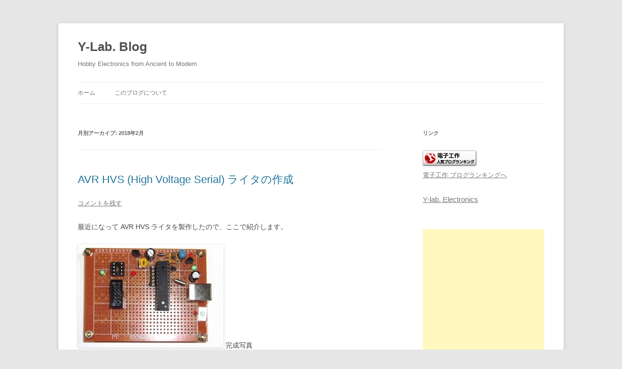

--- FILE ---
content_type: text/html; charset=UTF-8
request_url: https://blog.y-lab.org/?m=201802
body_size: 13179
content:
<!DOCTYPE html>
<!--[if IE 7]>
<html class="ie ie7" lang="ja">
<![endif]-->
<!--[if IE 8]>
<html class="ie ie8" lang="ja">
<![endif]-->
<!--[if !(IE 7) & !(IE 8)]><!-->
<html lang="ja">
<!--<![endif]-->
<head>
<meta charset="UTF-8" />
<meta name="viewport" content="width=device-width" />
<title>2月 | 2018 | Y-Lab. Blog</title>
<link rel="profile" href="https://gmpg.org/xfn/11" />
<link rel="pingback" href="https://blog.y-lab.org/xmlrpc.php">
<!--[if lt IE 9]>
<script src="https://blog.y-lab.org/wp-content/themes/twentytwelve/js/html5.js?ver=3.7.0" type="text/javascript"></script>
<![endif]-->
<meta name='robots' content='max-image-preview:large' />
<link rel='dns-prefetch' href='//s.w.org' />
<link rel="alternate" type="application/rss+xml" title="Y-Lab. Blog &raquo; フィード" href="https://blog.y-lab.org/?feed=rss2" />
<link rel="alternate" type="application/rss+xml" title="Y-Lab. Blog &raquo; コメントフィード" href="https://blog.y-lab.org/?feed=comments-rss2" />
<script type="text/javascript">
window._wpemojiSettings = {"baseUrl":"https:\/\/s.w.org\/images\/core\/emoji\/14.0.0\/72x72\/","ext":".png","svgUrl":"https:\/\/s.w.org\/images\/core\/emoji\/14.0.0\/svg\/","svgExt":".svg","source":{"concatemoji":"https:\/\/blog.y-lab.org\/wp-includes\/js\/wp-emoji-release.min.js?ver=6.0.11"}};
/*! This file is auto-generated */
!function(e,a,t){var n,r,o,i=a.createElement("canvas"),p=i.getContext&&i.getContext("2d");function s(e,t){var a=String.fromCharCode,e=(p.clearRect(0,0,i.width,i.height),p.fillText(a.apply(this,e),0,0),i.toDataURL());return p.clearRect(0,0,i.width,i.height),p.fillText(a.apply(this,t),0,0),e===i.toDataURL()}function c(e){var t=a.createElement("script");t.src=e,t.defer=t.type="text/javascript",a.getElementsByTagName("head")[0].appendChild(t)}for(o=Array("flag","emoji"),t.supports={everything:!0,everythingExceptFlag:!0},r=0;r<o.length;r++)t.supports[o[r]]=function(e){if(!p||!p.fillText)return!1;switch(p.textBaseline="top",p.font="600 32px Arial",e){case"flag":return s([127987,65039,8205,9895,65039],[127987,65039,8203,9895,65039])?!1:!s([55356,56826,55356,56819],[55356,56826,8203,55356,56819])&&!s([55356,57332,56128,56423,56128,56418,56128,56421,56128,56430,56128,56423,56128,56447],[55356,57332,8203,56128,56423,8203,56128,56418,8203,56128,56421,8203,56128,56430,8203,56128,56423,8203,56128,56447]);case"emoji":return!s([129777,127995,8205,129778,127999],[129777,127995,8203,129778,127999])}return!1}(o[r]),t.supports.everything=t.supports.everything&&t.supports[o[r]],"flag"!==o[r]&&(t.supports.everythingExceptFlag=t.supports.everythingExceptFlag&&t.supports[o[r]]);t.supports.everythingExceptFlag=t.supports.everythingExceptFlag&&!t.supports.flag,t.DOMReady=!1,t.readyCallback=function(){t.DOMReady=!0},t.supports.everything||(n=function(){t.readyCallback()},a.addEventListener?(a.addEventListener("DOMContentLoaded",n,!1),e.addEventListener("load",n,!1)):(e.attachEvent("onload",n),a.attachEvent("onreadystatechange",function(){"complete"===a.readyState&&t.readyCallback()})),(e=t.source||{}).concatemoji?c(e.concatemoji):e.wpemoji&&e.twemoji&&(c(e.twemoji),c(e.wpemoji)))}(window,document,window._wpemojiSettings);
</script>
<style type="text/css">
img.wp-smiley,
img.emoji {
	display: inline !important;
	border: none !important;
	box-shadow: none !important;
	height: 1em !important;
	width: 1em !important;
	margin: 0 0.07em !important;
	vertical-align: -0.1em !important;
	background: none !important;
	padding: 0 !important;
}
</style>
	<link rel='stylesheet' id='wp-block-library-css'  href='https://blog.y-lab.org/wp-includes/css/dist/block-library/style.min.css?ver=6.0.11' type='text/css' media='all' />
<style id='wp-block-library-theme-inline-css' type='text/css'>
.wp-block-audio figcaption{color:#555;font-size:13px;text-align:center}.is-dark-theme .wp-block-audio figcaption{color:hsla(0,0%,100%,.65)}.wp-block-code{border:1px solid #ccc;border-radius:4px;font-family:Menlo,Consolas,monaco,monospace;padding:.8em 1em}.wp-block-embed figcaption{color:#555;font-size:13px;text-align:center}.is-dark-theme .wp-block-embed figcaption{color:hsla(0,0%,100%,.65)}.blocks-gallery-caption{color:#555;font-size:13px;text-align:center}.is-dark-theme .blocks-gallery-caption{color:hsla(0,0%,100%,.65)}.wp-block-image figcaption{color:#555;font-size:13px;text-align:center}.is-dark-theme .wp-block-image figcaption{color:hsla(0,0%,100%,.65)}.wp-block-pullquote{border-top:4px solid;border-bottom:4px solid;margin-bottom:1.75em;color:currentColor}.wp-block-pullquote__citation,.wp-block-pullquote cite,.wp-block-pullquote footer{color:currentColor;text-transform:uppercase;font-size:.8125em;font-style:normal}.wp-block-quote{border-left:.25em solid;margin:0 0 1.75em;padding-left:1em}.wp-block-quote cite,.wp-block-quote footer{color:currentColor;font-size:.8125em;position:relative;font-style:normal}.wp-block-quote.has-text-align-right{border-left:none;border-right:.25em solid;padding-left:0;padding-right:1em}.wp-block-quote.has-text-align-center{border:none;padding-left:0}.wp-block-quote.is-large,.wp-block-quote.is-style-large,.wp-block-quote.is-style-plain{border:none}.wp-block-search .wp-block-search__label{font-weight:700}:where(.wp-block-group.has-background){padding:1.25em 2.375em}.wp-block-separator.has-css-opacity{opacity:.4}.wp-block-separator{border:none;border-bottom:2px solid;margin-left:auto;margin-right:auto}.wp-block-separator.has-alpha-channel-opacity{opacity:1}.wp-block-separator:not(.is-style-wide):not(.is-style-dots){width:100px}.wp-block-separator.has-background:not(.is-style-dots){border-bottom:none;height:1px}.wp-block-separator.has-background:not(.is-style-wide):not(.is-style-dots){height:2px}.wp-block-table thead{border-bottom:3px solid}.wp-block-table tfoot{border-top:3px solid}.wp-block-table td,.wp-block-table th{padding:.5em;border:1px solid;word-break:normal}.wp-block-table figcaption{color:#555;font-size:13px;text-align:center}.is-dark-theme .wp-block-table figcaption{color:hsla(0,0%,100%,.65)}.wp-block-video figcaption{color:#555;font-size:13px;text-align:center}.is-dark-theme .wp-block-video figcaption{color:hsla(0,0%,100%,.65)}.wp-block-template-part.has-background{padding:1.25em 2.375em;margin-top:0;margin-bottom:0}
</style>
<style id='global-styles-inline-css' type='text/css'>
body{--wp--preset--color--black: #000000;--wp--preset--color--cyan-bluish-gray: #abb8c3;--wp--preset--color--white: #fff;--wp--preset--color--pale-pink: #f78da7;--wp--preset--color--vivid-red: #cf2e2e;--wp--preset--color--luminous-vivid-orange: #ff6900;--wp--preset--color--luminous-vivid-amber: #fcb900;--wp--preset--color--light-green-cyan: #7bdcb5;--wp--preset--color--vivid-green-cyan: #00d084;--wp--preset--color--pale-cyan-blue: #8ed1fc;--wp--preset--color--vivid-cyan-blue: #0693e3;--wp--preset--color--vivid-purple: #9b51e0;--wp--preset--color--blue: #21759b;--wp--preset--color--dark-gray: #444;--wp--preset--color--medium-gray: #9f9f9f;--wp--preset--color--light-gray: #e6e6e6;--wp--preset--gradient--vivid-cyan-blue-to-vivid-purple: linear-gradient(135deg,rgba(6,147,227,1) 0%,rgb(155,81,224) 100%);--wp--preset--gradient--light-green-cyan-to-vivid-green-cyan: linear-gradient(135deg,rgb(122,220,180) 0%,rgb(0,208,130) 100%);--wp--preset--gradient--luminous-vivid-amber-to-luminous-vivid-orange: linear-gradient(135deg,rgba(252,185,0,1) 0%,rgba(255,105,0,1) 100%);--wp--preset--gradient--luminous-vivid-orange-to-vivid-red: linear-gradient(135deg,rgba(255,105,0,1) 0%,rgb(207,46,46) 100%);--wp--preset--gradient--very-light-gray-to-cyan-bluish-gray: linear-gradient(135deg,rgb(238,238,238) 0%,rgb(169,184,195) 100%);--wp--preset--gradient--cool-to-warm-spectrum: linear-gradient(135deg,rgb(74,234,220) 0%,rgb(151,120,209) 20%,rgb(207,42,186) 40%,rgb(238,44,130) 60%,rgb(251,105,98) 80%,rgb(254,248,76) 100%);--wp--preset--gradient--blush-light-purple: linear-gradient(135deg,rgb(255,206,236) 0%,rgb(152,150,240) 100%);--wp--preset--gradient--blush-bordeaux: linear-gradient(135deg,rgb(254,205,165) 0%,rgb(254,45,45) 50%,rgb(107,0,62) 100%);--wp--preset--gradient--luminous-dusk: linear-gradient(135deg,rgb(255,203,112) 0%,rgb(199,81,192) 50%,rgb(65,88,208) 100%);--wp--preset--gradient--pale-ocean: linear-gradient(135deg,rgb(255,245,203) 0%,rgb(182,227,212) 50%,rgb(51,167,181) 100%);--wp--preset--gradient--electric-grass: linear-gradient(135deg,rgb(202,248,128) 0%,rgb(113,206,126) 100%);--wp--preset--gradient--midnight: linear-gradient(135deg,rgb(2,3,129) 0%,rgb(40,116,252) 100%);--wp--preset--duotone--dark-grayscale: url('#wp-duotone-dark-grayscale');--wp--preset--duotone--grayscale: url('#wp-duotone-grayscale');--wp--preset--duotone--purple-yellow: url('#wp-duotone-purple-yellow');--wp--preset--duotone--blue-red: url('#wp-duotone-blue-red');--wp--preset--duotone--midnight: url('#wp-duotone-midnight');--wp--preset--duotone--magenta-yellow: url('#wp-duotone-magenta-yellow');--wp--preset--duotone--purple-green: url('#wp-duotone-purple-green');--wp--preset--duotone--blue-orange: url('#wp-duotone-blue-orange');--wp--preset--font-size--small: 13px;--wp--preset--font-size--medium: 20px;--wp--preset--font-size--large: 36px;--wp--preset--font-size--x-large: 42px;}.has-black-color{color: var(--wp--preset--color--black) !important;}.has-cyan-bluish-gray-color{color: var(--wp--preset--color--cyan-bluish-gray) !important;}.has-white-color{color: var(--wp--preset--color--white) !important;}.has-pale-pink-color{color: var(--wp--preset--color--pale-pink) !important;}.has-vivid-red-color{color: var(--wp--preset--color--vivid-red) !important;}.has-luminous-vivid-orange-color{color: var(--wp--preset--color--luminous-vivid-orange) !important;}.has-luminous-vivid-amber-color{color: var(--wp--preset--color--luminous-vivid-amber) !important;}.has-light-green-cyan-color{color: var(--wp--preset--color--light-green-cyan) !important;}.has-vivid-green-cyan-color{color: var(--wp--preset--color--vivid-green-cyan) !important;}.has-pale-cyan-blue-color{color: var(--wp--preset--color--pale-cyan-blue) !important;}.has-vivid-cyan-blue-color{color: var(--wp--preset--color--vivid-cyan-blue) !important;}.has-vivid-purple-color{color: var(--wp--preset--color--vivid-purple) !important;}.has-black-background-color{background-color: var(--wp--preset--color--black) !important;}.has-cyan-bluish-gray-background-color{background-color: var(--wp--preset--color--cyan-bluish-gray) !important;}.has-white-background-color{background-color: var(--wp--preset--color--white) !important;}.has-pale-pink-background-color{background-color: var(--wp--preset--color--pale-pink) !important;}.has-vivid-red-background-color{background-color: var(--wp--preset--color--vivid-red) !important;}.has-luminous-vivid-orange-background-color{background-color: var(--wp--preset--color--luminous-vivid-orange) !important;}.has-luminous-vivid-amber-background-color{background-color: var(--wp--preset--color--luminous-vivid-amber) !important;}.has-light-green-cyan-background-color{background-color: var(--wp--preset--color--light-green-cyan) !important;}.has-vivid-green-cyan-background-color{background-color: var(--wp--preset--color--vivid-green-cyan) !important;}.has-pale-cyan-blue-background-color{background-color: var(--wp--preset--color--pale-cyan-blue) !important;}.has-vivid-cyan-blue-background-color{background-color: var(--wp--preset--color--vivid-cyan-blue) !important;}.has-vivid-purple-background-color{background-color: var(--wp--preset--color--vivid-purple) !important;}.has-black-border-color{border-color: var(--wp--preset--color--black) !important;}.has-cyan-bluish-gray-border-color{border-color: var(--wp--preset--color--cyan-bluish-gray) !important;}.has-white-border-color{border-color: var(--wp--preset--color--white) !important;}.has-pale-pink-border-color{border-color: var(--wp--preset--color--pale-pink) !important;}.has-vivid-red-border-color{border-color: var(--wp--preset--color--vivid-red) !important;}.has-luminous-vivid-orange-border-color{border-color: var(--wp--preset--color--luminous-vivid-orange) !important;}.has-luminous-vivid-amber-border-color{border-color: var(--wp--preset--color--luminous-vivid-amber) !important;}.has-light-green-cyan-border-color{border-color: var(--wp--preset--color--light-green-cyan) !important;}.has-vivid-green-cyan-border-color{border-color: var(--wp--preset--color--vivid-green-cyan) !important;}.has-pale-cyan-blue-border-color{border-color: var(--wp--preset--color--pale-cyan-blue) !important;}.has-vivid-cyan-blue-border-color{border-color: var(--wp--preset--color--vivid-cyan-blue) !important;}.has-vivid-purple-border-color{border-color: var(--wp--preset--color--vivid-purple) !important;}.has-vivid-cyan-blue-to-vivid-purple-gradient-background{background: var(--wp--preset--gradient--vivid-cyan-blue-to-vivid-purple) !important;}.has-light-green-cyan-to-vivid-green-cyan-gradient-background{background: var(--wp--preset--gradient--light-green-cyan-to-vivid-green-cyan) !important;}.has-luminous-vivid-amber-to-luminous-vivid-orange-gradient-background{background: var(--wp--preset--gradient--luminous-vivid-amber-to-luminous-vivid-orange) !important;}.has-luminous-vivid-orange-to-vivid-red-gradient-background{background: var(--wp--preset--gradient--luminous-vivid-orange-to-vivid-red) !important;}.has-very-light-gray-to-cyan-bluish-gray-gradient-background{background: var(--wp--preset--gradient--very-light-gray-to-cyan-bluish-gray) !important;}.has-cool-to-warm-spectrum-gradient-background{background: var(--wp--preset--gradient--cool-to-warm-spectrum) !important;}.has-blush-light-purple-gradient-background{background: var(--wp--preset--gradient--blush-light-purple) !important;}.has-blush-bordeaux-gradient-background{background: var(--wp--preset--gradient--blush-bordeaux) !important;}.has-luminous-dusk-gradient-background{background: var(--wp--preset--gradient--luminous-dusk) !important;}.has-pale-ocean-gradient-background{background: var(--wp--preset--gradient--pale-ocean) !important;}.has-electric-grass-gradient-background{background: var(--wp--preset--gradient--electric-grass) !important;}.has-midnight-gradient-background{background: var(--wp--preset--gradient--midnight) !important;}.has-small-font-size{font-size: var(--wp--preset--font-size--small) !important;}.has-medium-font-size{font-size: var(--wp--preset--font-size--medium) !important;}.has-large-font-size{font-size: var(--wp--preset--font-size--large) !important;}.has-x-large-font-size{font-size: var(--wp--preset--font-size--x-large) !important;}
</style>
<link rel='stylesheet' id='twentytwelve-style-css'  href='https://blog.y-lab.org/wp-content/themes/twentytwelve/style.css?ver=20230328' type='text/css' media='all' />
<link rel='stylesheet' id='twentytwelve-block-style-css'  href='https://blog.y-lab.org/wp-content/themes/twentytwelve/css/blocks.css?ver=20230213' type='text/css' media='all' />
<!--[if lt IE 9]>
<link rel='stylesheet' id='twentytwelve-ie-css'  href='https://blog.y-lab.org/wp-content/themes/twentytwelve/css/ie.css?ver=20150214' type='text/css' media='all' />
<![endif]-->
<script type='text/javascript' src='https://blog.y-lab.org/wp-includes/js/jquery/jquery.min.js?ver=3.6.0' id='jquery-core-js'></script>
<script type='text/javascript' src='https://blog.y-lab.org/wp-includes/js/jquery/jquery-migrate.min.js?ver=3.3.2' id='jquery-migrate-js'></script>
<link rel="https://api.w.org/" href="https://blog.y-lab.org/index.php?rest_route=/" /><link rel="EditURI" type="application/rsd+xml" title="RSD" href="https://blog.y-lab.org/xmlrpc.php?rsd" />
<link rel="wlwmanifest" type="application/wlwmanifest+xml" href="https://blog.y-lab.org/wp-includes/wlwmanifest.xml" /> 
<meta name="generator" content="WordPress 6.0.11" />
<meta name="google-site-verification" content="fZp4_LLamutnt7BtbiM33JprwX_PPMgpCeIVK39PPoQ" /><meta name="google-site-verification" content="7Bvo46vgCr5bb7t39v-v05Eq7tqGoy_13aRkF2xuZmI" /><meta name="google-site-verification" content="fZp4_LLamutnt7BtbiM33JprwX_PPMgpCeIVK39PPoQ" /><style type="text/css">.recentcomments a{display:inline !important;padding:0 !important;margin:0 !important;}</style><meta data-pso-pv="1.2.1" data-pso-pt="archive" data-pso-th="e0474371616391951a613305554630dd"><script pagespeed_no_defer="" data-pso-version="20170502_060509">window.dynamicgoogletags={config:[]};dynamicgoogletags.config=["ca-pub-7584917878500767",null,[],null,null,null,null,null,null,null,null,null,0.001,"http://blog.y-lab.org"];(function(){var h=this,l=function(a){var b=typeof a;if("object"==b)if(a){if(a instanceof Array)return"array";if(a instanceof Object)return b;var c=Object.prototype.toString.call(a);if("[object Window]"==c)return"object";if("[object Array]"==c||"number"==typeof a.length&&"undefined"!=typeof a.splice&&"undefined"!=typeof a.propertyIsEnumerable&&!a.propertyIsEnumerable("splice"))return"array";if("[object Function]"==c||"undefined"!=typeof a.call&&"undefined"!=typeof a.propertyIsEnumerable&&!a.propertyIsEnumerable("call"))return"function"}else return"null";
else if("function"==b&&"undefined"==typeof a.call)return"object";return b};var m=document,aa=window;var p=String.prototype.trim?function(a){return a.trim()}:function(a){return a.replace(/^[\s\xa0]+|[\s\xa0]+$/g,"")},q=function(a,b){return a<b?-1:a>b?1:0};var ba=Array.prototype.forEach?function(a,b,c){Array.prototype.forEach.call(a,b,c)}:function(a,b,c){for(var d=a.length,f="string"==typeof a?a.split(""):a,e=0;e<d;e++)e in f&&b.call(c,f[e],e,a)};var r;a:{var t=h.navigator;if(t){var u=t.userAgent;if(u){r=u;break a}}r=""};var v=function(a){v[" "](a);return a};v[" "]=function(){};var da=function(a,b){var c=ca;Object.prototype.hasOwnProperty.call(c,a)||(c[a]=b(a))};var ea=-1!=r.indexOf("Opera"),w=-1!=r.indexOf("Trident")||-1!=r.indexOf("MSIE"),fa=-1!=r.indexOf("Edge"),x=-1!=r.indexOf("Gecko")&&!(-1!=r.toLowerCase().indexOf("webkit")&&-1==r.indexOf("Edge"))&&!(-1!=r.indexOf("Trident")||-1!=r.indexOf("MSIE"))&&-1==r.indexOf("Edge"),ga=-1!=r.toLowerCase().indexOf("webkit")&&-1==r.indexOf("Edge"),y=function(){var a=h.document;return a?a.documentMode:void 0},z;
a:{var A="",B=function(){var a=r;if(x)return/rv\:([^\);]+)(\)|;)/.exec(a);if(fa)return/Edge\/([\d\.]+)/.exec(a);if(w)return/\b(?:MSIE|rv)[: ]([^\);]+)(\)|;)/.exec(a);if(ga)return/WebKit\/(\S+)/.exec(a);if(ea)return/(?:Version)[ \/]?(\S+)/.exec(a)}();B&&(A=B?B[1]:"");if(w){var C=y();if(null!=C&&C>parseFloat(A)){z=String(C);break a}}z=A}
var D=z,ca={},E=function(a){da(a,function(){for(var b=0,c=p(String(D)).split("."),d=p(String(a)).split("."),f=Math.max(c.length,d.length),e=0;0==b&&e<f;e++){var g=c[e]||"",k=d[e]||"";do{g=/(\d*)(\D*)(.*)/.exec(g)||["","","",""];k=/(\d*)(\D*)(.*)/.exec(k)||["","","",""];if(0==g[0].length&&0==k[0].length)break;b=q(0==g[1].length?0:parseInt(g[1],10),0==k[1].length?0:parseInt(k[1],10))||q(0==g[2].length,0==k[2].length)||q(g[2],k[2]);g=g[3];k=k[3]}while(0==b)}return 0<=b})},F;var G=h.document;
F=G&&w?y()||("CSS1Compat"==G.compatMode?parseInt(D,10):5):void 0;var I;if(!(I=!x&&!w)){var J;if(J=w)J=9<=Number(F);I=J}I||x&&E("1.9.1");w&&E("9");var L=function(){var a=K;try{var b;if(b=!!a&&null!=a.location.href)a:{try{v(a.foo);b=!0;break a}catch(c){}b=!1}return b}catch(c){return!1}},M=function(a,b){for(var c in a)Object.prototype.hasOwnProperty.call(a,c)&&b.call(void 0,a[c],c,a)};var ha=function(){var a=!1;try{var b=Object.defineProperty({},"passive",{get:function(){a=!0}});h.addEventListener("test",null,b)}catch(c){}return a}();var ia=function(a){h.google_image_requests||(h.google_image_requests=[]);var b=h.document.createElement("img");b.src=a;h.google_image_requests.push(b)};var N=!!window.google_async_iframe_id,K=N&&window.parent||window;var O=function(a,b,c,d,f){this.u=c||4E3;this.b=a||"&";this.B=b||",$";this.g=void 0!==d?d:"trn";this.K=f||null;this.A=!1;this.i={};this.G=0;this.c=[]},ja=function(a,b,c,d,f){var e=[];M(a,function(a,k){(a=P(a,b,c,d,f))&&e.push(k+"="+a)});return e.join(b)},P=function(a,b,c,d,f){if(null==a)return"";b=b||"&";c=c||",$";"string"==typeof c&&(c=c.split(""));if(a instanceof Array){if(d=d||0,d<c.length){for(var e=[],g=0;g<a.length;g++)e.push(P(a[g],b,c,d+1,f));return e.join(c[d])}}else if("object"==typeof a)return f=
f||0,2>f?encodeURIComponent(ja(a,b,c,d,f+1)):"...";return encodeURIComponent(String(a))},la=function(a,b,c,d){b=b+"//"+c+d;var f=ka(a)-d.length-0;if(0>f)return"";a.c.sort(function(a,b){return a-b});d=null;c="";for(var e=0;e<a.c.length;e++)for(var g=a.c[e],k=a.i[g],H=0;H<k.length;H++){if(!f){d=null==d?g:d;break}var n=ja(k[H],a.b,a.B);if(n){n=c+n;if(f>=n.length){f-=n.length;b+=n;c=a.b;break}else a.A&&(c=f,n[c-1]==a.b&&--c,b+=n.substr(0,c),c=a.b,f=0);d=null==d?g:d}}e="";a.g&&null!=d&&(e=c+a.g+"="+(a.K||
d));return b+e+""},ka=function(a){if(!a.g)return a.u;var b=1,c;for(c in a.i)b=c.length>b?c.length:b;return a.u-a.g.length-b-a.b.length-1};var na=function(a,b){var c=ma;if(c.J<(b||c.D))try{if(a instanceof O)var d=a;else d=new O,M(a,function(a,b){var c=d,e=c.G++,f={};f[b]=a;a=[f];c.c.push(e);c.i[e]=a});var f=la(d,c.I,c.F,c.H+"pso_unknown&");f&&ia(f)}catch(e){}};var Q=function(a,b){this.events=[];this.l=b||h;var c=null;b&&(b.google_js_reporting_queue=b.google_js_reporting_queue||[],this.events=b.google_js_reporting_queue,c=b.google_measure_js_timing);this.s=null!=c?c:Math.random()<a;a:{try{var d=(this.l||h).top.location.hash;if(d){var f=d.match(/\bdeid=([\d,]+)/);var e=f&&f[1]||"";break a}}catch(g){}e=""}a=e;b=this.l.performance;this.v=!!(b&&b.mark&&b.clearMarks&&a.indexOf&&0<a.indexOf("1337"))};
Q.prototype.disable=function(){this.v&&ba(this.events,this.C,this);this.events.length=0;this.s=!1};Q.prototype.C=function(a){if(a&&this.v){var b=this.l.performance;b.clearMarks("goog_"+a.uniqueId+"_start");b.clearMarks("goog_"+a.uniqueId+"_end")}};var ma,R;if(N&&!L()){var S="."+m.domain;try{for(;2<S.split(".").length&&!L();)m.domain=S=S.substr(S.indexOf(".")+1),K=window.parent}catch(a){}L()||(K=window)}R=K;var T=new Q(1,R);ma=new function(){this.I="http:"===aa.location.protocol?"http:":"https:";this.F="pagead2.googlesyndication.com";this.H="/pagead/gen_204?id=";this.D=.01;this.J=Math.random()};
if("complete"==R.document.readyState)R.google_measure_js_timing||T.disable();else if(T.s){var oa=function(){R.google_measure_js_timing||T.disable()};R.addEventListener?R.addEventListener("load",oa,ha?void 0:!1):R.attachEvent&&R.attachEvent("onload",oa)};var pa=function(){this.document=document},U=function(a,b,c){a=a.document.getElementsByTagName(b);for(b=0;b<a.length;++b)if(a[b].hasAttribute(c))return a[b].getAttribute(c);return null};var qa=function(){var a=window;return a.dynamicgoogletags=a.dynamicgoogletags||{}};var V=function(){},ra="function"==typeof Uint8Array,W=[],sa=function(a,b){if(b<a.m){b+=a.j;var c=a.a[b];return c===W?a.a[b]=[]:c}c=a.f[b];return c===W?a.f[b]=[]:c},X=function(a){if(a.o)for(var b in a.o){var c=a.o[b];if("array"==l(c))for(var d=0;d<c.length;d++)c[d]&&X(c[d]);else c&&X(c)}};V.prototype.toString=function(){X(this);return this.a.toString()};var Y=function(a){var b=a;a=ta;this.o=null;b||(b=[]);this.j=-1;this.a=b;a:{if(this.a.length){var b=this.a.length-1,c=this.a[b];if(c&&"object"==typeof c&&"array"!=l(c)&&!(ra&&c instanceof Uint8Array)){this.m=b-this.j;this.f=c;break a}}this.m=Number.MAX_VALUE}if(a)for(b=0;b<a.length;b++)c=a[b],c<this.m?(c+=this.j,this.a[c]=this.a[c]||W):this.f[c]=this.f[c]||W};
(function(){function a(){}a.prototype=V.prototype;Y.M=V.prototype;Y.prototype=new a;Y.L=function(a,c,d){for(var b=Array(arguments.length-2),e=2;e<arguments.length;e++)b[e-2]=arguments[e];return V.prototype[c].apply(a,b)}})();var ta=[3];var ua=function(){var a=qa().config;if(a){var b=new pa,a=new Y(a);var c=sa(a,13);if(c=null==c?c:+c){var d={};d.wpc=sa(a,1);d.sv=U(b,"script","data-pso-version");d.tn=U(b,"meta","data-pso-pt");d.th=U(b,"meta","data-pso-th");d.w=0<window.innerWidth?window.innerWidth:null;d.h=0<window.innerHeight?window.innerHeight:null;na(d,c)}}qa().loaded=!0};var Z=window;Z.addEventListener?Z.addEventListener("load",ua,!1):Z.attachEvent&&Z.attachEvent("onload",ua);})();
</script></head>

<body class="archive date wp-embed-responsive">
<svg xmlns="http://www.w3.org/2000/svg" viewBox="0 0 0 0" width="0" height="0" focusable="false" role="none" style="visibility: hidden; position: absolute; left: -9999px; overflow: hidden;" ><defs><filter id="wp-duotone-dark-grayscale"><feColorMatrix color-interpolation-filters="sRGB" type="matrix" values=" .299 .587 .114 0 0 .299 .587 .114 0 0 .299 .587 .114 0 0 .299 .587 .114 0 0 " /><feComponentTransfer color-interpolation-filters="sRGB" ><feFuncR type="table" tableValues="0 0.49803921568627" /><feFuncG type="table" tableValues="0 0.49803921568627" /><feFuncB type="table" tableValues="0 0.49803921568627" /><feFuncA type="table" tableValues="1 1" /></feComponentTransfer><feComposite in2="SourceGraphic" operator="in" /></filter></defs></svg><svg xmlns="http://www.w3.org/2000/svg" viewBox="0 0 0 0" width="0" height="0" focusable="false" role="none" style="visibility: hidden; position: absolute; left: -9999px; overflow: hidden;" ><defs><filter id="wp-duotone-grayscale"><feColorMatrix color-interpolation-filters="sRGB" type="matrix" values=" .299 .587 .114 0 0 .299 .587 .114 0 0 .299 .587 .114 0 0 .299 .587 .114 0 0 " /><feComponentTransfer color-interpolation-filters="sRGB" ><feFuncR type="table" tableValues="0 1" /><feFuncG type="table" tableValues="0 1" /><feFuncB type="table" tableValues="0 1" /><feFuncA type="table" tableValues="1 1" /></feComponentTransfer><feComposite in2="SourceGraphic" operator="in" /></filter></defs></svg><svg xmlns="http://www.w3.org/2000/svg" viewBox="0 0 0 0" width="0" height="0" focusable="false" role="none" style="visibility: hidden; position: absolute; left: -9999px; overflow: hidden;" ><defs><filter id="wp-duotone-purple-yellow"><feColorMatrix color-interpolation-filters="sRGB" type="matrix" values=" .299 .587 .114 0 0 .299 .587 .114 0 0 .299 .587 .114 0 0 .299 .587 .114 0 0 " /><feComponentTransfer color-interpolation-filters="sRGB" ><feFuncR type="table" tableValues="0.54901960784314 0.98823529411765" /><feFuncG type="table" tableValues="0 1" /><feFuncB type="table" tableValues="0.71764705882353 0.25490196078431" /><feFuncA type="table" tableValues="1 1" /></feComponentTransfer><feComposite in2="SourceGraphic" operator="in" /></filter></defs></svg><svg xmlns="http://www.w3.org/2000/svg" viewBox="0 0 0 0" width="0" height="0" focusable="false" role="none" style="visibility: hidden; position: absolute; left: -9999px; overflow: hidden;" ><defs><filter id="wp-duotone-blue-red"><feColorMatrix color-interpolation-filters="sRGB" type="matrix" values=" .299 .587 .114 0 0 .299 .587 .114 0 0 .299 .587 .114 0 0 .299 .587 .114 0 0 " /><feComponentTransfer color-interpolation-filters="sRGB" ><feFuncR type="table" tableValues="0 1" /><feFuncG type="table" tableValues="0 0.27843137254902" /><feFuncB type="table" tableValues="0.5921568627451 0.27843137254902" /><feFuncA type="table" tableValues="1 1" /></feComponentTransfer><feComposite in2="SourceGraphic" operator="in" /></filter></defs></svg><svg xmlns="http://www.w3.org/2000/svg" viewBox="0 0 0 0" width="0" height="0" focusable="false" role="none" style="visibility: hidden; position: absolute; left: -9999px; overflow: hidden;" ><defs><filter id="wp-duotone-midnight"><feColorMatrix color-interpolation-filters="sRGB" type="matrix" values=" .299 .587 .114 0 0 .299 .587 .114 0 0 .299 .587 .114 0 0 .299 .587 .114 0 0 " /><feComponentTransfer color-interpolation-filters="sRGB" ><feFuncR type="table" tableValues="0 0" /><feFuncG type="table" tableValues="0 0.64705882352941" /><feFuncB type="table" tableValues="0 1" /><feFuncA type="table" tableValues="1 1" /></feComponentTransfer><feComposite in2="SourceGraphic" operator="in" /></filter></defs></svg><svg xmlns="http://www.w3.org/2000/svg" viewBox="0 0 0 0" width="0" height="0" focusable="false" role="none" style="visibility: hidden; position: absolute; left: -9999px; overflow: hidden;" ><defs><filter id="wp-duotone-magenta-yellow"><feColorMatrix color-interpolation-filters="sRGB" type="matrix" values=" .299 .587 .114 0 0 .299 .587 .114 0 0 .299 .587 .114 0 0 .299 .587 .114 0 0 " /><feComponentTransfer color-interpolation-filters="sRGB" ><feFuncR type="table" tableValues="0.78039215686275 1" /><feFuncG type="table" tableValues="0 0.94901960784314" /><feFuncB type="table" tableValues="0.35294117647059 0.47058823529412" /><feFuncA type="table" tableValues="1 1" /></feComponentTransfer><feComposite in2="SourceGraphic" operator="in" /></filter></defs></svg><svg xmlns="http://www.w3.org/2000/svg" viewBox="0 0 0 0" width="0" height="0" focusable="false" role="none" style="visibility: hidden; position: absolute; left: -9999px; overflow: hidden;" ><defs><filter id="wp-duotone-purple-green"><feColorMatrix color-interpolation-filters="sRGB" type="matrix" values=" .299 .587 .114 0 0 .299 .587 .114 0 0 .299 .587 .114 0 0 .299 .587 .114 0 0 " /><feComponentTransfer color-interpolation-filters="sRGB" ><feFuncR type="table" tableValues="0.65098039215686 0.40392156862745" /><feFuncG type="table" tableValues="0 1" /><feFuncB type="table" tableValues="0.44705882352941 0.4" /><feFuncA type="table" tableValues="1 1" /></feComponentTransfer><feComposite in2="SourceGraphic" operator="in" /></filter></defs></svg><svg xmlns="http://www.w3.org/2000/svg" viewBox="0 0 0 0" width="0" height="0" focusable="false" role="none" style="visibility: hidden; position: absolute; left: -9999px; overflow: hidden;" ><defs><filter id="wp-duotone-blue-orange"><feColorMatrix color-interpolation-filters="sRGB" type="matrix" values=" .299 .587 .114 0 0 .299 .587 .114 0 0 .299 .587 .114 0 0 .299 .587 .114 0 0 " /><feComponentTransfer color-interpolation-filters="sRGB" ><feFuncR type="table" tableValues="0.098039215686275 1" /><feFuncG type="table" tableValues="0 0.66274509803922" /><feFuncB type="table" tableValues="0.84705882352941 0.41960784313725" /><feFuncA type="table" tableValues="1 1" /></feComponentTransfer><feComposite in2="SourceGraphic" operator="in" /></filter></defs></svg><div id="page" class="hfeed site">
	<header id="masthead" class="site-header">
		<hgroup>
			<h1 class="site-title"><a href="https://blog.y-lab.org/" rel="home">Y-Lab. Blog</a></h1>
			<h2 class="site-description">Hobby Electronics from Ancient to Modern</h2>
		</hgroup>

		<nav id="site-navigation" class="main-navigation">
			<button class="menu-toggle">メニュー</button>
			<a class="assistive-text" href="#content">コンテンツへスキップ</a>
			<div class="nav-menu"><ul>
<li ><a href="https://blog.y-lab.org/">ホーム</a></li><li class="page_item page-item-2"><a href="https://blog.y-lab.org/?page_id=2">このブログについて</a></li>
</ul></div>
		</nav><!-- #site-navigation -->

			</header><!-- #masthead -->

	<div id="main" class="wrapper">

	<section id="primary" class="site-content">
		<div id="content" role="main">

					<header class="archive-header">
				<h1 class="archive-title">
				月別アーカイブ: <span>2018年2月</span>				</h1>
			</header><!-- .archive-header -->

			
	<article id="post-320" class="post-320 post type-post status-publish format-standard hentry category-5">
				<header class="entry-header">
			
						<h1 class="entry-title">
				<a href="https://blog.y-lab.org/?p=320" rel="bookmark">AVR HVS (High Voltage Serial) ライタの作成</a>
			</h1>
										<div class="comments-link">
					<a href="https://blog.y-lab.org/?p=320#respond"><span class="leave-reply">コメントを残す</span></a>				</div><!-- .comments-link -->
					</header><!-- .entry-header -->

				<div class="entry-content">
			<p>最近になって AVR HVS ライタを製作したので、ここで紹介します。</p>
<p><a href="http://blog.y-lab.org/wp-content/uploads/2018/02/Dscf1031.jpg"><img class="alignnone size-medium wp-image-321" src="http://blog.y-lab.org/wp-content/uploads/2018/02/Dscf1031-300x213.jpg" alt="" width="300" height="213" srcset="https://blog.y-lab.org/wp-content/uploads/2018/02/Dscf1031-300x213.jpg 300w, https://blog.y-lab.org/wp-content/uploads/2018/02/Dscf1031-768x546.jpg 768w, https://blog.y-lab.org/wp-content/uploads/2018/02/Dscf1031-624x444.jpg 624w, https://blog.y-lab.org/wp-content/uploads/2018/02/Dscf1031.jpg 908w" sizes="(max-width: 300px) 100vw, 300px" /></a> 完成写真</p>
<h2>いきさつ</h2>
<p>最近 ATtiny11 という古めのチップを（大量に）入手したのですが、<br />
この書き込みは ISP 非対応ということに、入手後になって気づきました。</p>
<p>2018 年現在、AVR マイコンのプログラミングインタフェースをリストにすると、おおむね以下の通りです。</p>
<p><span style="text-decoration: underline;">以前からの品種でサポート</span><br />
SPI ISP: ほとんどの品種でサポート<br />
HVS (High Voltage Serial): 8ピン tiny13A 等, 12V 必須<br />
HVP (High Voltage Parallel): 16ピン以上, 12V 必須</p>
<p><span style="text-decoration: underline;">新しい品種でサポート</span><br />
TPI (Tiny Programming Interface): tiny10 等<br />
PDI (Program and Debug Interface): XMEGA系</p>
<p>AT90S / tiny / mega を中心に使用する限り、AVRISP のような SPI ISP 書き込みに対応した<br />
ライタさえ持っていれば、「少数の例外を除いては」ほとんどの品種に対応できます。</p>
<p>ところが tiny11 は「少数の例外」にあたり、プログラミングインタフェースは HVS のみに対応しています。<br />
HVS 対応のライタは持っていなかったので新しく作る必要に迫られました。</p>
<h2>設計</h2>
<p>製作にあたって下記の条件を定めました。<br />
<strong>(1) USB で動作すること (IF, 電源共)</strong><br />
<strong>(2) MCU は ATmega8 を使用すること (手持ちの関係)</strong><br />
<strong>(3) 既存のソフトウェアを使用できること<br />
(4) 安価であること</strong></p>
<p>(1)(2) を満たすライタがネット上に公開されていればそのまま使いたかったのですが<br />
条件に合うものが見つからなかったので、回路と FW は新たに作ることにしました。</p>
<p>ホスト側ソフトウェアは私が作ると中途半端な実装になりそうなので、<br />
既存の HVS 用ソフトウェアに対応することが望ましいです。<br />
ちょうど、neko JAVA さんが<a href="http://star.gmobb.jp/koji/cgi/wiki.cgi?page=AVR%A5%D1%A5%E9%A5%EC%A5%EB%A5%E9%A5%A4%A5%BF%A1%BC%A4%CE%C0%BD%BA%EE"> USB 対応のパラレルライタ</a>を公開されていたので、<br />
ホスト側ソフトウェアはこれをそのまま使用できるようにします。<br />
FW の実装は v-usb ベースですが、HVS / HVP 実装部分でソースコードを参考にさせてもらいました。</p>
<p>回路図:<br />
<a href="http://blog.y-lab.org/wp-content/uploads/2018/02/HVS_Writer_Schematics.png"><img loading="lazy" class="alignnone size-medium wp-image-326" src="http://blog.y-lab.org/wp-content/uploads/2018/02/HVS_Writer_Schematics-300x203.png" alt="" width="300" height="203" srcset="https://blog.y-lab.org/wp-content/uploads/2018/02/HVS_Writer_Schematics-300x203.png 300w, https://blog.y-lab.org/wp-content/uploads/2018/02/HVS_Writer_Schematics-768x520.png 768w, https://blog.y-lab.org/wp-content/uploads/2018/02/HVS_Writer_Schematics-1024x694.png 1024w, https://blog.y-lab.org/wp-content/uploads/2018/02/HVS_Writer_Schematics-624x423.png 624w, https://blog.y-lab.org/wp-content/uploads/2018/02/HVS_Writer_Schematics.png 1550w" sizes="(max-width: 300px) 100vw, 300px" /></a><br />
FW ソースコード: <a href="http://blog.y-lab.org/wp-content/uploads/2018/02/180219_YLE_HVS_Writer_Source.zip">180219_YLE_HVS_Writer_Source</a><br />
ホスト側ソフトウェア: 本文参照</p>
<h2>動作</h2>
<p>HVS + tiny11 で FLASH 書き込み、読み込みできることを確認済み。<br />
HID なのでドライバは不要です。<br />
HVP (High Voltage Parallel; 高電圧パラレル) も一応実装していますが、動作は未確認です。</p>
<p>動作速度は正直言って遅い（tiny11 Program + Verify で 1 分以上）です。<br />
FW は v-usb ベースにしており USB1.1 LS なので、interrupt 通信の<br />
ポーリング間隔の制約からオリジナルの 10 倍程度遅いと思います。<br />
tiny11 のようなページを持たないマイコンの FLASH を書く場合、<br />
このライタのプログラムが 1バイトあたり 3-4 個の interrupt 通信するので<br />
ほとんどの時間を通信待ちに費やすことになります。<br />
このへんはプログラムの変更で 3 倍ほど改善可能ですが、<br />
「(2) 既存のソフトウェアを使用できること」なのでそのままにしています。</p>
<p>PIC18F2450 など USB2.0 FS 対応マイコンに移植すればもっと高速になるでしょう&#8230;。</p>
<p>SOP の AVR の書き込みは、写真のようなアダプタ (aliexpress で ￥600) により行っています。<br />
<a href="http://blog.y-lab.org/wp-content/uploads/2018/02/Dscf1033.jpg"><img loading="lazy" class="alignnone size-medium wp-image-322" src="http://blog.y-lab.org/wp-content/uploads/2018/02/Dscf1033-300x197.jpg" alt="" width="300" height="197" srcset="https://blog.y-lab.org/wp-content/uploads/2018/02/Dscf1033-300x197.jpg 300w, https://blog.y-lab.org/wp-content/uploads/2018/02/Dscf1033-768x505.jpg 768w, https://blog.y-lab.org/wp-content/uploads/2018/02/Dscf1033-624x411.jpg 624w, https://blog.y-lab.org/wp-content/uploads/2018/02/Dscf1033.jpg 784w" sizes="(max-width: 300px) 100vw, 300px" /></a><br />
<a href="http://blog.y-lab.org/wp-content/uploads/2018/02/Dscf1036.jpg"><img loading="lazy" class="alignnone size-medium wp-image-323" src="http://blog.y-lab.org/wp-content/uploads/2018/02/Dscf1036-300x173.jpg" alt="" width="300" height="173" srcset="https://blog.y-lab.org/wp-content/uploads/2018/02/Dscf1036-300x173.jpg 300w, https://blog.y-lab.org/wp-content/uploads/2018/02/Dscf1036.jpg 456w" sizes="(max-width: 300px) 100vw, 300px" /></a></p>
					</div><!-- .entry-content -->
		
		<footer class="entry-meta">
			カテゴリー: <a href="https://blog.y-lab.org/?cat=5" rel="category">電気・電子</a> | 投稿日: <a href="https://blog.y-lab.org/?p=320" title="11:34 PM" rel="bookmark"><time class="entry-date" datetime="2018-02-19T23:34:05+09:00">2018/02/19</time></a> | <span class="by-author">投稿者: <span class="author vcard"><a class="url fn n" href="https://blog.y-lab.org/?author=2" title="Eleken の投稿をすべて表示" rel="author">Eleken</a></span></span>								</footer><!-- .entry-meta -->
	</article><!-- #post -->

	<article id="post-313" class="post-313 post type-post status-publish format-standard hentry category-5">
				<header class="entry-header">
			
						<h1 class="entry-title">
				<a href="https://blog.y-lab.org/?p=313" rel="bookmark">MPLAB X IDE のメモリ使用量を削減する</a>
			</h1>
										<div class="comments-link">
					<a href="https://blog.y-lab.org/?p=313#respond"><span class="leave-reply">コメントを残す</span></a>				</div><!-- .comments-link -->
					</header><!-- .entry-header -->

				<div class="entry-content">
			<p>PIC の開発では MPLAB X IDE を使用していますが、MPLAB は起動するだけで大量のメモリを消費することが難点です。</p>
<p><a href="http://blog.y-lab.org/wp-content/uploads/2018/02/mplab_memory_usage_1.png"><img loading="lazy" class="alignnone size-medium wp-image-315" src="http://blog.y-lab.org/wp-content/uploads/2018/02/mplab_memory_usage_1-300x224.png" alt="" width="300" height="224" srcset="https://blog.y-lab.org/wp-content/uploads/2018/02/mplab_memory_usage_1-300x224.png 300w, https://blog.y-lab.org/wp-content/uploads/2018/02/mplab_memory_usage_1.png 559w" sizes="(max-width: 300px) 100vw, 300px" /></a><br />
たとえば私の環境では 32bit PC で起動時 430MB、スクリーンショットがありませんが 64bit PC で 800M-1GB、これでは他のソフトを立ち上げているとすぐにメモリ使用量がいっぱいになってしまいます。</p>
<p>これは起動時に JRE がヒープ領域を確保するためであり、MPLAB の読み込む設定ファイル mplab_ide.conf を書き換えるとヒープサイズを調整できます。</p>
<p><a href="http://blog.y-lab.org/wp-content/uploads/2018/02/mplab_memory_usage_2.png"><img loading="lazy" class="alignnone size-medium wp-image-316" src="http://blog.y-lab.org/wp-content/uploads/2018/02/mplab_memory_usage_2-300x155.png" alt="" width="300" height="155" srcset="https://blog.y-lab.org/wp-content/uploads/2018/02/mplab_memory_usage_2-300x155.png 300w, https://blog.y-lab.org/wp-content/uploads/2018/02/mplab_memory_usage_2-624x323.png 624w, https://blog.y-lab.org/wp-content/uploads/2018/02/mplab_memory_usage_2.png 678w" sizes="(max-width: 300px) 100vw, 300px" /></a></p>
<p><a href="http://blog.y-lab.org/wp-content/uploads/2018/02/mplab_memory_usage_3.png"><img loading="lazy" class="alignnone size-medium wp-image-317" src="http://blog.y-lab.org/wp-content/uploads/2018/02/mplab_memory_usage_3-300x214.png" alt="" width="300" height="214" srcset="https://blog.y-lab.org/wp-content/uploads/2018/02/mplab_memory_usage_3-300x214.png 300w, https://blog.y-lab.org/wp-content/uploads/2018/02/mplab_memory_usage_3-768x548.png 768w, https://blog.y-lab.org/wp-content/uploads/2018/02/mplab_memory_usage_3-624x445.png 624w, https://blog.y-lab.org/wp-content/uploads/2018/02/mplab_memory_usage_3.png 936w" sizes="(max-width: 300px) 100vw, 300px" /></a></p>
<p>ファイルのコメントによると「-J-mx」以下でヒープサイズの上限を指定するようです。<br />
デフォルト値はインストール時の環境に依存し、32bit OS だと 「-J-Xms256m -J-Xmx512m」<br />
サイズを小さくしすぎると動作が極端に遅くなります。<br />
PIC18F を使用するだけなら 「-J-Xms96m -J-Xmx128m」で十分動きます。</p>
<p><a href="http://blog.y-lab.org/wp-content/uploads/2018/02/mplab_memory_usage_4.png"><img loading="lazy" class="alignnone size-medium wp-image-318" src="http://blog.y-lab.org/wp-content/uploads/2018/02/mplab_memory_usage_4-300x224.png" alt="" width="300" height="224" srcset="https://blog.y-lab.org/wp-content/uploads/2018/02/mplab_memory_usage_4-300x224.png 300w, https://blog.y-lab.org/wp-content/uploads/2018/02/mplab_memory_usage_4.png 559w" sizes="(max-width: 300px) 100vw, 300px" /></a></p>
<p>ファイル書き換え後再起動すると、起動時のメモリ使用量は 210MB と半分近くになりました。</p>
					</div><!-- .entry-content -->
		
		<footer class="entry-meta">
			カテゴリー: <a href="https://blog.y-lab.org/?cat=5" rel="category">電気・電子</a> | 投稿日: <a href="https://blog.y-lab.org/?p=313" title="7:33 PM" rel="bookmark"><time class="entry-date" datetime="2018-02-03T19:33:06+09:00">2018/02/03</time></a> | <span class="by-author">投稿者: <span class="author vcard"><a class="url fn n" href="https://blog.y-lab.org/?author=2" title="Eleken の投稿をすべて表示" rel="author">Eleken</a></span></span>								</footer><!-- .entry-meta -->
	</article><!-- #post -->

	<article id="post-307" class="post-307 post type-post status-publish format-standard hentry category-3d">
				<header class="entry-header">
			
						<h1 class="entry-title">
				<a href="https://blog.y-lab.org/?p=307" rel="bookmark">3Dプリンタで半固定抵抗のつまみを作る</a>
			</h1>
										<div class="comments-link">
					<a href="https://blog.y-lab.org/?p=307#respond"><span class="leave-reply">コメントを残す</span></a>				</div><!-- .comments-link -->
					</header><!-- .entry-header -->

				<div class="entry-content">
			<p>試作品の動作中に半固定抵抗を調整するとき、毎回ドライバを差し込んで・・・というのはいかにも操作性が悪く、ダイヤル式のつまみがほしい。<br />
もちろんつまみ付きの基板取り付け型 VR は存在しますが、入手しづらかったりサイズが大きかったり、何かと使いづらいのです。</p>
<p>そんなわけで、下図のような半固定抵抗用つまみのモデルを 3DCAD で作り、先日買った 3D プリンタで印刷します。<br />
うちに大量ストックしている NOBLE の VM6CK という VR がおあつらえ向けの形状（摺動子と連動する円形カバー、太く深いドライバ溝）だったので、それにマッチするようモデリングしています。</p>
<p><a href="http://blog.y-lab.org/wp-content/uploads/2018/02/VR_Dial_1.png"><img loading="lazy" class="alignnone size-medium wp-image-308" src="http://blog.y-lab.org/wp-content/uploads/2018/02/VR_Dial_1-300x273.png" alt="" width="300" height="273" srcset="https://blog.y-lab.org/wp-content/uploads/2018/02/VR_Dial_1-300x273.png 300w, https://blog.y-lab.org/wp-content/uploads/2018/02/VR_Dial_1.png 325w" sizes="(max-width: 300px) 100vw, 300px" /></a></p>
<p>プリントするとこんな感じ。</p>
<p><a href="http://blog.y-lab.org/wp-content/uploads/2018/02/vr_dial_1_3.jpg"><img loading="lazy" class="alignnone size-medium wp-image-311" src="http://blog.y-lab.org/wp-content/uploads/2018/02/vr_dial_1_3.jpg" alt="" width="224" height="227" /></a></p>
<p><a href="http://blog.y-lab.org/wp-content/uploads/2018/02/vr_dial_1_2.jpg"><img loading="lazy" class="alignnone size-medium wp-image-310" src="http://blog.y-lab.org/wp-content/uploads/2018/02/vr_dial_1_2-300x175.jpg" alt="" width="300" height="175" srcset="https://blog.y-lab.org/wp-content/uploads/2018/02/vr_dial_1_2-300x175.jpg 300w, https://blog.y-lab.org/wp-content/uploads/2018/02/vr_dial_1_2.jpg 397w" sizes="(max-width: 300px) 100vw, 300px" /></a></p>
<p>便利に使えています。</p>
<p><a href="http://blog.y-lab.org/wp-content/uploads/2018/02/vr_dial_1_1.jpg"><img loading="lazy" class="alignnone size-medium wp-image-309" src="http://blog.y-lab.org/wp-content/uploads/2018/02/vr_dial_1_1-300x213.jpg" alt="" width="300" height="213" srcset="https://blog.y-lab.org/wp-content/uploads/2018/02/vr_dial_1_1-300x213.jpg 300w, https://blog.y-lab.org/wp-content/uploads/2018/02/vr_dial_1_1.jpg 402w" sizes="(max-width: 300px) 100vw, 300px" /></a></p>
					</div><!-- .entry-content -->
		
		<footer class="entry-meta">
			カテゴリー: <a href="https://blog.y-lab.org/?cat=11" rel="category">3Dプリンタの活用</a> | 投稿日: <a href="https://blog.y-lab.org/?p=307" title="12:21 AM" rel="bookmark"><time class="entry-date" datetime="2018-02-02T00:21:22+09:00">2018/02/02</time></a> | <span class="by-author">投稿者: <span class="author vcard"><a class="url fn n" href="https://blog.y-lab.org/?author=2" title="Eleken の投稿をすべて表示" rel="author">Eleken</a></span></span>								</footer><!-- .entry-meta -->
	</article><!-- #post -->

		
		</div><!-- #content -->
	</section><!-- #primary -->


			<div id="secondary" class="widget-area" role="complementary">
			<aside id="text-3" class="widget widget_text"><h3 class="widget-title">リンク</h3>			<div class="textwidget"><p><a href="http://blog.with2.net/link.php?1714325:2176" title="電子工作 ブログランキングへ"><img src="http://blog.with2.net/img/banner/c/banner_1/br_c_2176_1.gif" width="110" height="31" border="0" /></a><br /><a href="http://blog.with2.net/link.php?1714325:2176" >電子工作 ブログランキングへ</a></p>
<p>
<a href="http://eleken.y-lab.org/" style="font-size:15px;">Y-lab. Electronics</a></p>
</div>
		</aside><aside id="text-5" class="widget widget_text">			<div class="textwidget"><script async src="//pagead2.googlesyndication.com/pagead/js/adsbygoogle.js"></script>
<!-- y-lab_blog -->
<ins class="adsbygoogle"
     style="display:block"
     data-ad-client="ca-pub-7584917878500767"
     data-ad-slot="9371805068"
     data-ad-format="auto"></ins>
<script>
(adsbygoogle = window.adsbygoogle || []).push({});
</script></div>
		</aside><aside id="search-2" class="widget widget_search"><form role="search" method="get" id="searchform" class="searchform" action="https://blog.y-lab.org/">
				<div>
					<label class="screen-reader-text" for="s">検索:</label>
					<input type="text" value="" name="s" id="s" />
					<input type="submit" id="searchsubmit" value="検索" />
				</div>
			</form></aside>
		<aside id="recent-posts-2" class="widget widget_recent_entries">
		<h3 class="widget-title">最近の投稿</h3>
		<ul>
											<li>
					<a href="https://blog.y-lab.org/?p=660">ST社のウェブページのいらっとすること</a>
									</li>
											<li>
					<a href="https://blog.y-lab.org/?p=651">touchgfx::paint::flushLine エラーの解決</a>
									</li>
											<li>
					<a href="https://blog.y-lab.org/?p=644">STM32CubeIDE の Failed to execute MI command エラー</a>
									</li>
											<li>
					<a href="https://blog.y-lab.org/?p=636">RPi Imagerで書いた WiFi 設定はどこにいった</a>
									</li>
											<li>
					<a href="https://blog.y-lab.org/?p=624">Windows 10 のタスクバーのアクティブ色が見づらい問題</a>
									</li>
					</ul>

		</aside><aside id="recent-comments-2" class="widget widget_recent_comments"><h3 class="widget-title">最近のコメント</h3><ul id="recentcomments"><li class="recentcomments"><a href="https://blog.y-lab.org/?p=408#comment-5971">ロジック IC テスタの製作</a> に <span class="comment-author-link"><a href='http://eleken.y-lab.org' rel='external nofollow ugc' class='url'>Eleken</a></span> より</li><li class="recentcomments"><a href="https://blog.y-lab.org/?p=408#comment-5969">ロジック IC テスタの製作</a> に <span class="comment-author-link">naka</span> より</li><li class="recentcomments"><a href="https://blog.y-lab.org/?p=508#comment-5773">ラインフィルタで絶縁電源を作るテスト</a> に <span class="comment-author-link"><a href='http://eleken.y-lab.org' rel='external nofollow ugc' class='url'>Eleken</a></span> より</li><li class="recentcomments"><a href="https://blog.y-lab.org/?p=508#comment-5772">ラインフィルタで絶縁電源を作るテスト</a> に <span class="comment-author-link"><a href='https://ameblo.jp/pandamfh' rel='external nofollow ugc' class='url'>PandaMFH</a></span> より</li><li class="recentcomments"><a href="https://blog.y-lab.org/?p=476#comment-2085">SM1350 ブレイクアウト基板</a> に <span class="comment-author-link">Yuhki</span> より</li></ul></aside><aside id="archives-2" class="widget widget_archive"><h3 class="widget-title">アーカイブ</h3>
			<ul>
					<li><a href='https://blog.y-lab.org/?m=202503'>2025年3月</a></li>
	<li><a href='https://blog.y-lab.org/?m=202502'>2025年2月</a></li>
	<li><a href='https://blog.y-lab.org/?m=202501'>2025年1月</a></li>
	<li><a href='https://blog.y-lab.org/?m=202409'>2024年9月</a></li>
	<li><a href='https://blog.y-lab.org/?m=202406'>2024年6月</a></li>
	<li><a href='https://blog.y-lab.org/?m=202404'>2024年4月</a></li>
	<li><a href='https://blog.y-lab.org/?m=202310'>2023年10月</a></li>
	<li><a href='https://blog.y-lab.org/?m=202309'>2023年9月</a></li>
	<li><a href='https://blog.y-lab.org/?m=202308'>2023年8月</a></li>
	<li><a href='https://blog.y-lab.org/?m=202307'>2023年7月</a></li>
	<li><a href='https://blog.y-lab.org/?m=202304'>2023年4月</a></li>
	<li><a href='https://blog.y-lab.org/?m=202212'>2022年12月</a></li>
	<li><a href='https://blog.y-lab.org/?m=202209'>2022年9月</a></li>
	<li><a href='https://blog.y-lab.org/?m=202208'>2022年8月</a></li>
	<li><a href='https://blog.y-lab.org/?m=202105'>2021年5月</a></li>
	<li><a href='https://blog.y-lab.org/?m=202002'>2020年2月</a></li>
	<li><a href='https://blog.y-lab.org/?m=201907'>2019年7月</a></li>
	<li><a href='https://blog.y-lab.org/?m=201905'>2019年5月</a></li>
	<li><a href='https://blog.y-lab.org/?m=201904'>2019年4月</a></li>
	<li><a href='https://blog.y-lab.org/?m=201812'>2018年12月</a></li>
	<li><a href='https://blog.y-lab.org/?m=201809'>2018年9月</a></li>
	<li><a href='https://blog.y-lab.org/?m=201808'>2018年8月</a></li>
	<li><a href='https://blog.y-lab.org/?m=201807'>2018年7月</a></li>
	<li><a href='https://blog.y-lab.org/?m=201805'>2018年5月</a></li>
	<li><a href='https://blog.y-lab.org/?m=201804'>2018年4月</a></li>
	<li><a href='https://blog.y-lab.org/?m=201803'>2018年3月</a></li>
	<li><a href='https://blog.y-lab.org/?m=201802'>2018年2月</a></li>
	<li><a href='https://blog.y-lab.org/?m=201801'>2018年1月</a></li>
	<li><a href='https://blog.y-lab.org/?m=201708'>2017年8月</a></li>
	<li><a href='https://blog.y-lab.org/?m=201706'>2017年6月</a></li>
	<li><a href='https://blog.y-lab.org/?m=201705'>2017年5月</a></li>
	<li><a href='https://blog.y-lab.org/?m=201704'>2017年4月</a></li>
	<li><a href='https://blog.y-lab.org/?m=201701'>2017年1月</a></li>
	<li><a href='https://blog.y-lab.org/?m=201612'>2016年12月</a></li>
	<li><a href='https://blog.y-lab.org/?m=201609'>2016年9月</a></li>
	<li><a href='https://blog.y-lab.org/?m=201608'>2016年8月</a></li>
	<li><a href='https://blog.y-lab.org/?m=201607'>2016年7月</a></li>
	<li><a href='https://blog.y-lab.org/?m=201606'>2016年6月</a></li>
	<li><a href='https://blog.y-lab.org/?m=201605'>2016年5月</a></li>
	<li><a href='https://blog.y-lab.org/?m=201603'>2016年3月</a></li>
	<li><a href='https://blog.y-lab.org/?m=201601'>2016年1月</a></li>
	<li><a href='https://blog.y-lab.org/?m=201512'>2015年12月</a></li>
	<li><a href='https://blog.y-lab.org/?m=201507'>2015年7月</a></li>
	<li><a href='https://blog.y-lab.org/?m=201502'>2015年2月</a></li>
	<li><a href='https://blog.y-lab.org/?m=201501'>2015年1月</a></li>
	<li><a href='https://blog.y-lab.org/?m=201411'>2014年11月</a></li>
	<li><a href='https://blog.y-lab.org/?m=201409'>2014年9月</a></li>
	<li><a href='https://blog.y-lab.org/?m=201408'>2014年8月</a></li>
	<li><a href='https://blog.y-lab.org/?m=201407'>2014年7月</a></li>
	<li><a href='https://blog.y-lab.org/?m=201406'>2014年6月</a></li>
	<li><a href='https://blog.y-lab.org/?m=201405'>2014年5月</a></li>
	<li><a href='https://blog.y-lab.org/?m=201404'>2014年4月</a></li>
	<li><a href='https://blog.y-lab.org/?m=201403'>2014年3月</a></li>
	<li><a href='https://blog.y-lab.org/?m=201402'>2014年2月</a></li>
	<li><a href='https://blog.y-lab.org/?m=201401'>2014年1月</a></li>
	<li><a href='https://blog.y-lab.org/?m=201312'>2013年12月</a></li>
	<li><a href='https://blog.y-lab.org/?m=201311'>2013年11月</a></li>
	<li><a href='https://blog.y-lab.org/?m=201310'>2013年10月</a></li>
			</ul>

			</aside><aside id="categories-2" class="widget widget_categories"><h3 class="widget-title">カテゴリー</h3>
			<ul>
					<li class="cat-item cat-item-11"><a href="https://blog.y-lab.org/?cat=11">3Dプリンタの活用</a>
</li>
	<li class="cat-item cat-item-13"><a href="https://blog.y-lab.org/?cat=13">AVR-DA</a>
</li>
	<li class="cat-item cat-item-15"><a href="https://blog.y-lab.org/?cat=15">AVR-tiny</a>
</li>
	<li class="cat-item cat-item-9"><a href="https://blog.y-lab.org/?cat=9">DSPラジオ</a>
</li>
	<li class="cat-item cat-item-10"><a href="https://blog.y-lab.org/?cat=10">NES-TTL</a>
</li>
	<li class="cat-item cat-item-8"><a href="https://blog.y-lab.org/?cat=8">PSG_on_TTL</a>
</li>
	<li class="cat-item cat-item-14"><a href="https://blog.y-lab.org/?cat=14">STM32</a>
</li>
	<li class="cat-item cat-item-12"><a href="https://blog.y-lab.org/?cat=12">Synth_Recoder</a>
</li>
	<li class="cat-item cat-item-6"><a href="https://blog.y-lab.org/?cat=6">その他</a>
</li>
	<li class="cat-item cat-item-3"><a href="https://blog.y-lab.org/?cat=3">プログラミング</a>
</li>
	<li class="cat-item cat-item-7"><a href="https://blog.y-lab.org/?cat=7">今日のパーツ</a>
</li>
	<li class="cat-item cat-item-1"><a href="https://blog.y-lab.org/?cat=1">未分類</a>
</li>
	<li class="cat-item cat-item-5"><a href="https://blog.y-lab.org/?cat=5">電気・電子</a>
</li>
			</ul>

			</aside><aside id="meta-2" class="widget widget_meta"><h3 class="widget-title">メタ情報</h3>
		<ul>
						<li><a href="https://blog.y-lab.org/wp-login.php">ログイン</a></li>
			<li><a href="https://blog.y-lab.org/?feed=rss2">投稿フィード</a></li>
			<li><a href="https://blog.y-lab.org/?feed=comments-rss2">コメントフィード</a></li>

			<li><a href="https://ja.wordpress.org/">WordPress.org</a></li>
		</ul>

		</aside>		</div><!-- #secondary -->
		</div><!-- #main .wrapper -->
	<footer id="colophon" role="contentinfo">
		<div class="site-info">
									<a href="https://ja.wordpress.org/" class="imprint" title="セマンティックなパブリッシングツール">
				Proudly powered by WordPress			</a>
		</div><!-- .site-info -->
	</footer><!-- #colophon -->
</div><!-- #page -->

<script type='text/javascript' src='https://blog.y-lab.org/wp-content/themes/twentytwelve/js/navigation.js?ver=20141205' id='twentytwelve-navigation-js'></script>
</body>
</html>


--- FILE ---
content_type: text/html; charset=utf-8
request_url: https://www.google.com/recaptcha/api2/aframe
body_size: 268
content:
<!DOCTYPE HTML><html><head><meta http-equiv="content-type" content="text/html; charset=UTF-8"></head><body><script nonce="PZPjU5HuFNsCYi8U_jZEKg">/** Anti-fraud and anti-abuse applications only. See google.com/recaptcha */ try{var clients={'sodar':'https://pagead2.googlesyndication.com/pagead/sodar?'};window.addEventListener("message",function(a){try{if(a.source===window.parent){var b=JSON.parse(a.data);var c=clients[b['id']];if(c){var d=document.createElement('img');d.src=c+b['params']+'&rc='+(localStorage.getItem("rc::a")?sessionStorage.getItem("rc::b"):"");window.document.body.appendChild(d);sessionStorage.setItem("rc::e",parseInt(sessionStorage.getItem("rc::e")||0)+1);localStorage.setItem("rc::h",'1769444415632');}}}catch(b){}});window.parent.postMessage("_grecaptcha_ready", "*");}catch(b){}</script></body></html>